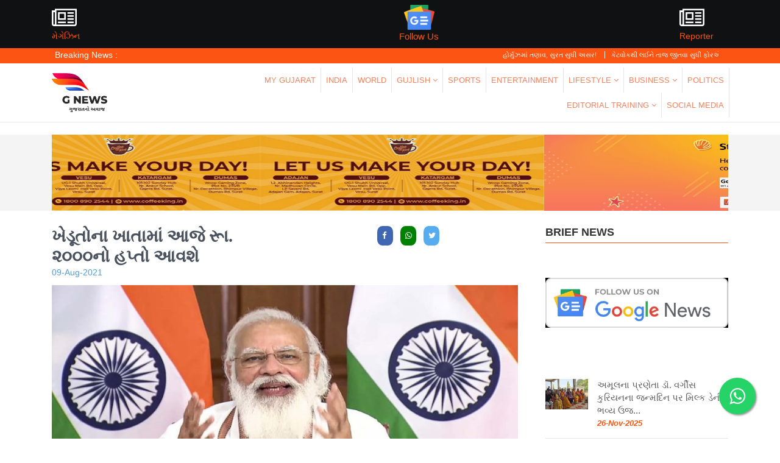

--- FILE ---
content_type: text/html; charset=UTF-8
request_url: https://gujaratenews.com/home/news/2000-emi-of-kisan-sanman-nidhi
body_size: 15952
content:
<!DOCTYPE html>
<html lang="en-US"> <head>
    <meta charset="UTF-8">
    <meta http-equiv="X-UA-Compatible" content="IE=edge">
    <meta name="viewport" content="width=device-width, initial-scale=1.0">
   <meta name="google-site-verification" content="OJfjWxmfXXzxOxWVE3AXz2ch_CW8X_dW5KlE7rY--g0" />
   <meta name="propeller" content="66c22ad2c502edb215a448c6f45ba074">
   <meta name="facebook-domain-verification" content="w93v2vkb7ouheazf3239bytytpckft" />
   <link rel="icon" href="https://gujaratenews.com/assets/favicon.jpeg" type="image/jpeg" sizes="16x16">
      <script async src="https://www.googletagmanager.com/gtag/js?id=G-PXY5Y5L5J4"></script>
<script>
  window.dataLayer = window.dataLayer || [];
  function gtag(){dataLayer.push(arguments);}
  gtag('js', new Date());

  gtag('config', 'G-PXY5Y5L5J4');
</script>
<script data-ad-client="ca-pub-7999581049076485" async src="https://pagead2.googlesyndication.com/pagead/js/adsbygoogle.js"></script>
  <title>ખેડૂતોના ખાતામાં આજે રૂા. ૨૦૦૦નો હપ્તો આવશે</title>
    <link rel="stylesheet" href="https://maxcdn.bootstrapcdn.com/bootstrap/4.5.2/css/bootstrap.min.css">
    <link rel="stylesheet" href="https://gujaratenews.com/assets/owl.carousel.min.css" type="text/css">
    <link rel="stylesheet" href="https://gujaratenews.com/assets/owl.theme.default.css" type="text/css">
    <link rel="stylesheet" href="https://maxcdn.bootstrapcdn.com/font-awesome/4.5.0/css/font-awesome.min.css">
    <link rel="stylesheet" href="https://gujaratenews.com/assets/style.css?v=0.08">
    <script src="https://ajax.googleapis.com/ajax/libs/jquery/3.5.1/jquery.min.js"></script>
    <script src="https://cdnjs.cloudflare.com/ajax/libs/popper.js/1.16.0/umd/popper.min.js"></script>
    <script src="https://maxcdn.bootstrapcdn.com/bootstrap/4.5.2/js/bootstrap.min.js"></script>
    <a href="https://chat.whatsapp.com/LHHa7OgiCgIF1XgvlJFCq3" class="float" target="_blank">
        <i class="fa fa-whatsapp my-float"></i>
    </a>
   
            <meta property="og:title" content="ખેડૂતોના ખાતામાં આજે રૂા. ૨૦૦૦">
    <meta property="og:image" content="https://gujaratenews.com/documents/news/1628481838news_0_photo_.jpg">
        <meta name="description" content="નવી દિલ્હી: પ્રધાનમંત્રી નરેન્દ્ર મોદી પ્રધાનમંત્રી કિસાન">
    <meta name="keywords" content="2000-emi-of-kisan-sanman-nidhi">
    <meta name="author" content="Gujaratenews">
    <!-- Global site tag (gtag.js) - Google Analytics -->

    
    <!--<script src="https://maxcdn.bootstrapcdn.com/bootstrap/4.0.0/js/bootstrap.min.js"></script>-->
    <style>
        .carousel-inner img {
            width: 100%;
        }
        
        .float{
            position:fixed;
            width:60px;
            height:60px;
            bottom:40px;
            right:40px;
            background-color:#25d366;
            color:#FFF;
            border-radius:50px;
            text-align:center;
            font-size:30px;
            box-shadow: 2px 2px 3px #999;
            z-index:100;
            transition: all 0.3s;
        }
        
        .float:hover {
            color: black;
        }
        
        .my-float{
            margin-top:16px;
        }
    </style>
    <script type="text/javascript"> var adgh_p1="5789"; var adgh_p2=""; var adgh_p3="0";var adgHdSc=document.createElement("script"); document.head.appendChild(adgHdSc); adgHdSc.async=true; var adgHscParam="p1="+adgh_p1+"&p2="+adgh_p2+"&p3="+adgh_p3; adgHdSc.id="adg_pixel_header_script";adgHdSc.src="//adgebra.co.in/afph/afph.js?"+adgHscParam; </script>
</head>

<body>
   
    
    
    
    <div class="main-wrapper wrap">
        <div class="header-wrapper wrap" style="margin-bottom: 20px;">
            <header>
                <div class="header-top-wrapper wrap">
                    <div class="container">
                        <div class="row">
                            <div class="col-md-5 col-sm-6" style="width:30%;">
                                <div class="e-paper-logo">
                                    <a href="https://gujaratenews.com/home/emagazine">
                                        <p  style="margin: 0; font-size: 14px;">
                                            <i class="fa fa-newspaper-o" style="color: white; font-size: 36px; margin-right: 5px; margin-top: 5px;"></i>
                                            <span style="color: #FC5513;"></br>મેગેઝિન</span>
                                        </p>
                                    </a>
                                </div>
                            </div>
                            <div class="col-md-3 col-sm-4" style="text-align:center;width:35%;" >
                            <div class="e-paper-logo">
                                    <a href="https://news.google.com/s/CBIw8_Po9XA?sceid=IN:en&sceid=IN:en&r=7&oc=1">
                                        <p  style="margin: 0; font-size:15px;">
                                             
                                            <img src="https://gujaratenews.com/assets/gnews.png" style="width:50px;" />
                                            <span style="color: #FC5513;"></br>Follow Us</span> 
                                        </p>
                                        
                                    </a>
                                </div>
                            </div>
                            <div class="col-md-3 col-sm-6" style="width:30%;    padding-left: 25% !important;">
                                <div class="e-paper-logo">
                                    <a href="https://gujaratenews.com/contributor">
                                        <p  style="margin: 0; font-size: 14px;">
                                            <i class="fa fa-newspaper-o" style="color: white; font-size: 36px; margin-right: 5px; margin-top: 5px;"></i>
                                            <span style="color: #FC5513;">Reporter</span>
                                        </p>
                                    </a>
                                </div>
                            </div>
                            
                            
                        </div>
                    </div>
                </div>
                
                <div class="header-middle-wrapper wrap">
                    <div class="container">
                        <div class="breaking-news-label-head">
                            Breaking News :
                        </div>
                        <div class="breaking-news-marquee">
                            <marquee onmouseover="this.stop()" onmouseout="this.start()">
                                                        <a href="https://gujaratenews.com/home/news/15-01-2026-iran-block-strait-of-hormuz-impact-on-india-and-workd-iran-israel-war-know-here-as">
                                હોર્મુઝમાં તણાવ, સુરત સુધી અસર!                            </a>
                                                         <a href="https://gujaratenews.com/home/news/15-jan-2026-from-the-catwalk-to-winning-the-crown-the-forever-universe-and-india-grand-finale-witnessed-thrilling-contests">
                                કેટવોકથી લઈને તાજ જીતવા સુધી ફોરએવર યુનિવર્સ અને ઇન્ડિયા ગ્રાન્ડ ફિનાલેમાં રોમાંચક મુકાબલો જોવા મળ્યો                            </a>
                                                         <a href="https://gujaratenews.com/home/news/15-jan-2026-the-magic-of-forever-universe-and-india-grand-finale-season-5-unfolds-in-zee-studios">
                                ફોરએવર યુનિવર્સ અને ઇન્ડિયા ગ્રાન્ડ ફિનાલે સીઝન 5નો જાદુ ઝી સ્ટુડિયોમાં છવાઈ ગયો                            </a>
                                                         </marquee>
                        </div>
                    </div>
                </div>

                <div class="header-bottom-wrapper wrap">
                    <div class="container">
                        <div class="row header-block">
                            <div class="col-md-2 logo-header">
                                <div>
                                    <a href="https://gujaratenews.com/home/index">
                                        <img class="logo" src="https://gujaratenews.com/documents/logo/1643270996_updatedocument_photo.png">
                                    </a>
                                </div>
                            </div>
                            <button class="cm-nav-trigger">
                                <span class="cm-nav-trigger-icon">
                                    <i class="fa fa-bars" aria-hidden="true"></i>
                                </span>
                            </button>
                            <div class="col-md-10 menu-header" style="margin: auto;">
                                <div class="main-menu">
                                    <ul class="main-ul">
                                                                                <li><a href="https://gujaratenews.com/home/categorynews/MY GUJARAT">MY GUJARAT</a></li>
                                                                                <li><a href="https://gujaratenews.com/home/categorynews/INDIA">INDIA</a></li>
                                                                                <li><a href="https://gujaratenews.com/home/categorynews/WORLD">WORLD</a></li>
                                                                                
                                        <li class="categories-dropdown">
                                            <a href="#" class="menu-trigger-click">GUJLISH <i class="fa fa-angle-down" aria-hidden="true"></i></a>
                                            <ul class="sub-mega-menu">
                                                                                                <li><a href="https://gujaratenews.com/home/subcategorynews/NORTH GUJARAT ">NORTH GUJARAT </a></li>
                                                                                                <li><a href="https://gujaratenews.com/home/subcategorynews/SOUTH GUJARAT ">SOUTH GUJARAT </a></li>
                                                                                            </ul>
                                        </li>
                                        
                                                                                <li><a href="https://gujaratenews.com/home/categorynews/SPORTS ">SPORTS </a></li>
                                                                                <li><a href="https://gujaratenews.com/home/categorynews/ENTERTAINMENT">ENTERTAINMENT</a></li>
                                                                                
                                        <li class="categories-dropdown">
                                            <a href="#" class="menu-trigger-click">LIFESTYLE <i class="fa fa-angle-down" aria-hidden="true"></i></a>
                                            <ul class="sub-mega-menu">
                                                                                                <li><a href="https://gujaratenews.com/home/subcategorynews/SCIENCE AND TECHNOLOGY ">SCIENCE AND TECHNOLOGY </a></li>
                                                                                                <li><a href="https://gujaratenews.com/home/subcategorynews/KRUSHI">KRUSHI</a></li>
                                                                                                <li><a href="https://gujaratenews.com/home/subcategorynews/RELATIONSHIP ">RELATIONSHIP </a></li>
                                                                                                <li><a href="https://gujaratenews.com/home/subcategorynews/DEVOTIONAL ">DEVOTIONAL </a></li>
                                                                                                <li><a href="https://gujaratenews.com/home/subcategorynews/AUTOMOBILES">AUTOMOBILES</a></li>
                                                                                                <li><a href="https://gujaratenews.com/home/subcategorynews/GEDGETS 360">GEDGETS 360</a></li>
                                                                                                <li><a href="https://gujaratenews.com/home/subcategorynews/FASHION DESIGN ">FASHION DESIGN </a></li>
                                                                                                <li><a href="https://gujaratenews.com/home/subcategorynews/FOOD AND FITNESS ">FOOD AND FITNESS </a></li>
                                                                                                <li><a href="https://gujaratenews.com/home/subcategorynews/Health">Health</a></li>
                                                                                                <li><a href="https://gujaratenews.com/home/subcategorynews/Utility ">Utility </a></li>
                                                                                                <li><a href="https://gujaratenews.com/home/subcategorynews/Social">Social</a></li>
                                                                                                <li><a href="https://gujaratenews.com/home/subcategorynews/Life and art">Life and art</a></li>
                                                                                            </ul>
                                        </li>
                                        
                                                                                
                                        <li class="categories-dropdown">
                                            <a href="#" class="menu-trigger-click">BUSINESS <i class="fa fa-angle-down" aria-hidden="true"></i></a>
                                            <ul class="sub-mega-menu">
                                                                                                <li><a href="https://gujaratenews.com/home/subcategorynews/Pure BUSINESS">Pure BUSINESS</a></li>
                                                                                                <li><a href="https://gujaratenews.com/home/subcategorynews/Job">Job</a></li>
                                                                                                <li><a href="https://gujaratenews.com/home/subcategorynews/Exam">Exam</a></li>
                                                                                                <li><a href="https://gujaratenews.com/home/subcategorynews/Cryptocurrency">Cryptocurrency</a></li>
                                                                                                <li><a href="https://gujaratenews.com/home/subcategorynews/Green energy">Green energy</a></li>
                                                                                                <li><a href="https://gujaratenews.com/home/subcategorynews/Financial">Financial</a></li>
                                                                                                <li><a href="https://gujaratenews.com/home/subcategorynews/Startup">Startup</a></li>
                                                                                                <li><a href="https://gujaratenews.com/home/subcategorynews/Share market">Share market</a></li>
                                                                                                <li><a href="https://gujaratenews.com/home/subcategorynews/Government reform">Government reform</a></li>
                                                                                            </ul>
                                        </li>
                                        
                                                                                <li><a href="https://gujaratenews.com/home/categorynews/POLITICS">POLITICS</a></li>
                                                                                
                                        <li class="categories-dropdown">
                                            <a href="#" class="menu-trigger-click">EDITORIAL TRAINING <i class="fa fa-angle-down" aria-hidden="true"></i></a>
                                            <ul class="sub-mega-menu">
                                                                                                <li><a href="https://gujaratenews.com/home/subcategorynews/Collum writing">Collum writing</a></li>
                                                                                                <li><a href="https://gujaratenews.com/home/subcategorynews/Web editing">Web editing</a></li>
                                                                                                <li><a href="https://gujaratenews.com/home/subcategorynews/Letter to editor">Letter to editor</a></li>
                                                                                            </ul>
                                        </li>
                                        
                                                                                <li><a href="https://gujaratenews.com/home/categorynews/SOCIAL MEDIA">SOCIAL MEDIA</a></li>
                                                                            </ul>
                                </div>
                            </div>
                        </div>
                    </div>
                </div>
            </header>
        </div>
        <section class="wrap" style="background: #F4F4F4; margin-bottom:10px;">
            <div id="demo" class="carousel slide container" data-ride="carousel">
                                <div class="carousel-inner">
                                        <div class="carousel-item active">
                        <a href="https://coffeeking.in/" target="_blank"><img class="desktop-banner-ad" src="https://gujaratenews.com/documents/localad/1652289528_updatedocument_photo.jpg"></a>
                    </div>
                                        <div class="carousel-item ">
                        <a href="Https://www.amazon.in" target="_blank"><img class="desktop-banner-ad" src="https://gujaratenews.com/documents/localad/1652247554_updatedocument_photo.jpg"></a>
                    </div>
                                    </div>
                            </div>
        </section>


<div class="main-content wrap">
    <div class="main-home-content wrap">
        <div class="main-content wrap">
            <div class="main-category-content wrap">
                <div class="container">
                    <div class="main-left-wrapper">
                        <div class="category-details-section wrap">
                            <div class="cd-head-title wrap">
                                <div class="half-col">
                                    <h1 class="cd-title">ખેડૂતોના ખાતામાં આજે રૂા. ૨૦૦૦નો હપ્તો આવશે</h1>
                                    <p>09-Aug-2021</p>
                                </div>
                                <div class="half-col">
                                    
                                    <div class="cd-social-icon">
                                        
                                        <div class="sharethis-inline-share-buttons st-center st-has-labels  st-inline-share-buttons st-animated" id="st-1">
                                           
                                            <div onclick="window.open('https://www.facebook.com/sharer/sharer.php?u='+encodeURIComponent('https://gujaratenews.com/home/news/2000-emi-of-kisan-sanman-nidhi'),'facebook-share-dialog','width=626,height=436'); return false;" class="st-btn st-first" data-network="facebook" style="display: inline-block;width: 26px;border-radius: 31%;min-width: 24px; margin-bottom: 10px;">
                                                <i class="fa fa-facebook"></i>
                                                <span class="st-label"></span>
                                            </div>
                                            <div data-text="ખેડૂતોના ખાતામાં આજે રૂા. ૨૦૦૦નો હપ્તો આવશે" data-link="https://gujaratenews.com/home/news/2000-emi-of-kisan-sanman-nidhi" class="st-btn whatsapp-share-btn-from-mobile wp-desktop-button"  style="display: inline-block;width: 26px;border-radius: 31%;min-width: 24px;background-color: green;margin-bottom: 10px;">
                                                <i class="fa fa-whatsapp" aria-hidden="true"></i>
                                                <span class="st-label"></span>
                                            </div>
                                            <a target="_blank" href="https://web.whatsapp.com:/send?text=%E0%AA%96%E0%AB%87%E0%AA%A1%E0%AB%82%E0%AA%A4%E0%AB%8B%E0%AA%A8%E0%AA%BE+%E0%AA%96%E0%AA%BE%E0%AA%A4%E0%AA%BE%E0%AA%AE%E0%AA%BE%E0%AA%82+%E0%AA%86%E0%AA%9C%E0%AB%87+%E0%AA%B0%E0%AB%82%E0%AA%BE.+%E0%AB%A8%E0%AB%A6%E0%AB%A6%E0%AB%A6%E0%AA%A8%E0%AB%8B+%E0%AA%B9%E0%AA%AA%E0%AB%8D%E0%AA%A4%E0%AB%8B+%E0%AA%86%E0%AA%B5%E0%AA%B6%E0%AB%87https://gujaratenews.com/home/news/2000-emi-of-kisan-sanman-nidhi" data-text="ખેડૂતોના ખાતામાં આજે રૂા. ૨૦૦૦નો હપ્તો આવશે" data-link="https://gujaratenews.com/home/news/2000-emi-of-kisan-sanman-nidhi" class="st-btn whatsapp-share-btn-from-desktop wp-mobile-button"  style="display: inline-block;width: 26px;border-radius: 31%;min-width: 24px;background-color: green;margin-bottom: 10px;">
                                                <i class="fa fa-whatsapp" aria-hidden="true"></i>
                                                <span class="st-label"></span>
                                            </a>
                                            <div onclick="javascript:window.open('https://twitter.com/share?text=[ખેડૂતોના ખાતામાં આજે રૂા. ૨૦૦૦નો હપ્તો આવશે]&amp;url=[https://gujaratenews.com/home/news/2000-emi-of-kisan-sanman-nidhi]','Twitter-dialog','width=626,height=436'); return false;" class="st-btn " data-network="twitter" style="display: inline-block;width: 26px;border-radius: 31%; min-width: 24px;margin-bottom: 10px;">
                                                <i class="fa fa-twitter" aria-hidden="true"></i>
                                                <span class="st-label"></span>
                                            </div>
                                            <!--<div    title="Share by Instagram" class="st-btn st-last  " data-network="instagram" style="display: inline-block;width: 26px;border-radius: 31%;min-width: 24px;background-color: #DF2A72; margin-bottom: 10px;">-->
                                            <!--    <i class="fa fa-instagram"></i>-->
                                            <!--    <span class="st-label"></span>-->
                                            <!--</div>-->
                                        </div>
                                    </div>
                                </div>
                            </div>
                            <div class="cd-slider-section wrap">
                                <div style="margin-bottom: 20px; margin-top: 10px">
       
                                    <div id="demo" class="carousel slide container" style="padding-left:0px !important;" data-ride="carousel">
                                                                        <div class="carousel-inner">
                                                                        <div class="carousel-item active">
                                    <a href="#" target="_blank"><img width="100%" class="news-slider-images" loading="lazy" alt="ખેડૂતોના ખાતામાં આજે રૂા. ૨૦૦૦નો હપ્તો આવશે" src="https://gujaratenews.com/documents/news/1628481838news_0_photo_.jpg"></a>
                                    </div>
                                                                        </div>
                                                                        </div>
                                </div>
                                <div class="cd-slider-content" style="font-weight: 900;">
                                    <strong style="font-weight: 900;"><p>નવી દિલ્હી: પ્રધાનમંત્રી નરેન્દ્ર મોદી પ્રધાનમંત્રી કિસાન સન્માન નિધિ યોજના હેઠળ નાણાકીય લાભનો આગામી હો ૯ ઓગસ્ટ બપોરે ૧૨.૩૦ કલાક વીડિયો કોન્ફરન્સ દ્વારા જારી કરશે. પ્રધાનમંત્રી કાર્યાલયે એક અખબારી યાદીમાં તેની સૂચના યાદીમાં કહેવામાં આવ્યું છે કે, તેનાથી ૯.૭૫ કરોડથી વધુ કિસાન પરિવારોના ખાતામાં ૧૯૫૦૦ કરોડ રૂપિયાથી વધુની રકમ સીધી એકાઉન્ટમાં ટ્રાન્સફર કરવામાં આવશે. આ દરમિયાન પીએમ મોદી કિસાનો સાથે વાતચીત પણ કરશે અને રાષ્ટ્રને સંબોધિત કરશે.પીએમ કિસાન યોજના હેઠળ કિસાન પરિવારોને ૬૦૦૦ રૂપિયા પ્રતિ વર્ષ આપવામાં આવે છે.</p>
</strong>
                                </div>
                                <div>Author : Gujaratenews</div>

                            </div>
                           
                                                        <script type="text/javascript">
	atOptions = {
		'key' : '214a5b252b0d0c6e6afd0d4b2f0ea7f4',
		'format' : 'iframe',
		'height' : 50,
		'width' : 320,
		'params' : {}
	};
	document.write('<scr' + 'ipt type="text/javascript" src="http' + (location.protocol === 'https:' ? 's' : '') + '://www.highperformancedisplaycontent.com/214a5b252b0d0c6e6afd0d4b2f0ea7f4/invoke.js"></scr' + 'ipt>');
</script> 
                            <div class="latest-articles-section wrap" id="related_articles" style="margin-top: 10px">
                                <div class="mp-title">
                                    <h3>Related <span>Articles</span></h3>
                                </div>
                                <div class="latest-articles-block">
                                    <div class="latest-articles-slider ">
                                        <div class="row">
                                                                                  <div class="col-md-4 col-sm-6">
                                    <div class="articles-item-post">
                                        <div class="articles-thumb">
                                            <a href="https://gujaratenews.com/home/news/15-01-2026-iran-block-strait-of-hormuz-impact-on-india-and-workd-iran-israel-war-know-here-as">
                                                <img loading="lazy" alt="15-01-2026-iran-block-strait-of-hormuz-impact-on-india-and-workd-iran-israel-war-know-here-as" height="200" src="https://gujaratenews.com/documents/news/1768474751news_0_photo_.jpg">
                                            </a>
                                        </div>
                                        <div class="articles-content">
                                            <h3 class="articles-title"><a href="https://gujaratenews.com/home/news/15-01-2026-iran-block-strait-of-hormuz-impact-on-india-and-workd-iran-israel-war-know-here-as">
                                                હોર્મુઝમાં તણાવ, સુરત સુધી અસર!...                                            </a></h3>
                                            <!--<p class="articles-desc">ઓસ્કાર્સ 2021: 63 વર્ષીય અભિનેત્રી ફ્રાં...</p>-->
                                            <div class="date-comments-block">
                                                <p>
                                                    <i class="fa fa-clock-o" style="margin-right: 3px;" aria-hidden="true"></i>
                                                    <span>15-Jan-2026</span>
                                                </p>
                                            </div>
                                        </div>
                                    </div>
                                </div>
                                            
                                                                 <div class="col-md-4 col-sm-6">
                                    <div class="articles-item-post">
                                        <div class="articles-thumb">
                                            <a href="https://gujaratenews.com/home/news/15-jan-2026-from-the-catwalk-to-winning-the-crown-the-forever-universe-and-india-grand-finale-witnessed-thrilling-contests">
                                                <img loading="lazy" alt="15-jan-2026-from-the-catwalk-to-winning-the-crown-the-forever-universe-and-india-grand-finale-witnessed-thrilling-contests" height="200" src="https://gujaratenews.com/documents/news/1768459511news_0_photo_.jpeg">
                                            </a>
                                        </div>
                                        <div class="articles-content">
                                            <h3 class="articles-title"><a href="https://gujaratenews.com/home/news/15-jan-2026-from-the-catwalk-to-winning-the-crown-the-forever-universe-and-india-grand-finale-witnessed-thrilling-contests">
                                                કેટવોકથી લઈને તાજ જીતવા સુધી ફોરએવર યુનિવર્સ અને ઇન્ડિયા ગ્રાન્...                                            </a></h3>
                                            <!--<p class="articles-desc">ઓસ્કાર્સ 2021: 63 વર્ષીય અભિનેત્રી ફ્રાં...</p>-->
                                            <div class="date-comments-block">
                                                <p>
                                                    <i class="fa fa-clock-o" style="margin-right: 3px;" aria-hidden="true"></i>
                                                    <span>15-Jan-2026</span>
                                                </p>
                                            </div>
                                        </div>
                                    </div>
                                </div>
                                            
                                                                 <div class="col-md-4 col-sm-6">
                                    <div class="articles-item-post">
                                        <div class="articles-thumb">
                                            <a href="https://gujaratenews.com/home/news/15-jan-2026-the-magic-of-forever-universe-and-india-grand-finale-season-5-unfolds-in-zee-studios">
                                                <img loading="lazy" alt="15-jan-2026-the-magic-of-forever-universe-and-india-grand-finale-season-5-unfolds-in-zee-studios" height="200" src="https://gujaratenews.com/documents/news/1768459256news_0_photo_.jpeg">
                                            </a>
                                        </div>
                                        <div class="articles-content">
                                            <h3 class="articles-title"><a href="https://gujaratenews.com/home/news/15-jan-2026-the-magic-of-forever-universe-and-india-grand-finale-season-5-unfolds-in-zee-studios">
                                                ફોરએવર યુનિવર્સ અને ઇન્ડિયા ગ્રાન્ડ ફિનાલે સીઝન 5નો જાદુ ઝી સ્ટુ...                                            </a></h3>
                                            <!--<p class="articles-desc">ઓસ્કાર્સ 2021: 63 વર્ષીય અભિનેત્રી ફ્રાં...</p>-->
                                            <div class="date-comments-block">
                                                <p>
                                                    <i class="fa fa-clock-o" style="margin-right: 3px;" aria-hidden="true"></i>
                                                    <span>15-Jan-2026</span>
                                                </p>
                                            </div>
                                        </div>
                                    </div>
                                </div>
                                            
                                                                 <div class="col-md-4 col-sm-6">
                                    <div class="articles-item-post">
                                        <div class="articles-thumb">
                                            <a href="https://gujaratenews.com/home/news/22122025-metronome-beats-on-earth-photo">
                                                <img loading="lazy" alt="22122025-metronome-beats-on-earth-photo" height="200" src="https://gujaratenews.com/documents/news/1766400746news_0_photo_.jpg">
                                            </a>
                                        </div>
                                        <div class="articles-content">
                                            <h3 class="articles-title"><a href="https://gujaratenews.com/home/news/22122025-metronome-beats-on-earth-photo">
                                                છેલ્લા ૬૫ વર્ષથી ધરતી ધબકે છે, પૃથ્વીના ૨૬ સેકન્ડના રહસ્યમય કંપન...                                            </a></h3>
                                            <!--<p class="articles-desc">ઓસ્કાર્સ 2021: 63 વર્ષીય અભિનેત્રી ફ્રાં...</p>-->
                                            <div class="date-comments-block">
                                                <p>
                                                    <i class="fa fa-clock-o" style="margin-right: 3px;" aria-hidden="true"></i>
                                                    <span>22-Dec-2025</span>
                                                </p>
                                            </div>
                                        </div>
                                    </div>
                                </div>
                                            
                                                                 <div class="col-md-4 col-sm-6">
                                    <div class="articles-item-post">
                                        <div class="articles-thumb">
                                            <a href="https://gujaratenews.com/home/news/15122025-best-tourist-places-for-indians">
                                                <img loading="lazy" alt="15122025-best-tourist-places-for-indians" height="200" src="https://gujaratenews.com/documents/news/1765789943news_0_photo_.jpg">
                                            </a>
                                        </div>
                                        <div class="articles-content">
                                            <h3 class="articles-title"><a href="https://gujaratenews.com/home/news/15122025-best-tourist-places-for-indians">
                                                હનિમુનથી હિલ સુધીના લક્ઝુરિયસ ડેસ્ટિનેશનઃ 30 હજાર રુપિયાથી શરુ થ...                                            </a></h3>
                                            <!--<p class="articles-desc">ઓસ્કાર્સ 2021: 63 વર્ષીય અભિનેત્રી ફ્રાં...</p>-->
                                            <div class="date-comments-block">
                                                <p>
                                                    <i class="fa fa-clock-o" style="margin-right: 3px;" aria-hidden="true"></i>
                                                    <span>15-Dec-2025</span>
                                                </p>
                                            </div>
                                        </div>
                                    </div>
                                </div>
                                            
                                                                 <div class="col-md-4 col-sm-6">
                                    <div class="articles-item-post">
                                        <div class="articles-thumb">
                                            <a href="https://gujaratenews.com/home/news/15122025-top-10-mountains-in-india">
                                                <img loading="lazy" alt="15122025-top-10-mountains-in-india" height="200" src="https://gujaratenews.com/documents/news/1765788962news_0_photo_.jpg">
                                            </a>
                                        </div>
                                        <div class="articles-content">
                                            <h3 class="articles-title"><a href="https://gujaratenews.com/home/news/15122025-top-10-mountains-in-india">
                                                ભારતની અદભુત 10 પર્વતમાળાઓ બની પ્રવાસનના આકર્ષણનું કેન્દ્ર...                                            </a></h3>
                                            <!--<p class="articles-desc">ઓસ્કાર્સ 2021: 63 વર્ષીય અભિનેત્રી ફ્રાં...</p>-->
                                            <div class="date-comments-block">
                                                <p>
                                                    <i class="fa fa-clock-o" style="margin-right: 3px;" aria-hidden="true"></i>
                                                    <span>15-Dec-2025</span>
                                                </p>
                                            </div>
                                        </div>
                                    </div>
                                </div>
                                            
                                                                 <div class="col-md-4 col-sm-6">
                                    <div class="articles-item-post">
                                        <div class="articles-thumb">
                                            <a href="https://gujaratenews.com/home/news/15122225-top-10-best-dog-breeds-in-the-world">
                                                <img loading="lazy" alt="15122225-top-10-best-dog-breeds-in-the-world" height="200" src="https://gujaratenews.com/documents/news/1765787852news_0_photo_.jpg">
                                            </a>
                                        </div>
                                        <div class="articles-content">
                                            <h3 class="articles-title"><a href="https://gujaratenews.com/home/news/15122225-top-10-best-dog-breeds-in-the-world">
                                                બુદ્ધિ, વફાદારી, મિત્ર સ્વભાવ સાથે વિશ્વના સૌથી લોકપ્રિય 10 ડોગ...                                            </a></h3>
                                            <!--<p class="articles-desc">ઓસ્કાર્સ 2021: 63 વર્ષીય અભિનેત્રી ફ્રાં...</p>-->
                                            <div class="date-comments-block">
                                                <p>
                                                    <i class="fa fa-clock-o" style="margin-right: 3px;" aria-hidden="true"></i>
                                                    <span>15-Dec-2025</span>
                                                </p>
                                            </div>
                                        </div>
                                    </div>
                                </div>
                                            
                                                                 <div class="col-md-4 col-sm-6">
                                    <div class="articles-item-post">
                                        <div class="articles-thumb">
                                            <a href="https://gujaratenews.com/home/news/15122025-uttarakhand-tourism-offers-diverse-experiences-from-spiritual-journeys">
                                                <img loading="lazy" alt="15122025-uttarakhand-tourism-offers-diverse-experiences-from-spiritual-journeys" height="200" src="https://gujaratenews.com/documents/news/1765786838news_0_photo_.jpg">
                                            </a>
                                        </div>
                                        <div class="articles-content">
                                            <h3 class="articles-title"><a href="https://gujaratenews.com/home/news/15122025-uttarakhand-tourism-offers-diverse-experiences-from-spiritual-journeys">
                                                ઉત્તરાખંડમાં આ 10 સ્થળો આનંદની અનુભૂતિ કરાવશે. ટોપ ટ્રાવેલિંગ સ્થ...                                            </a></h3>
                                            <!--<p class="articles-desc">ઓસ્કાર્સ 2021: 63 વર્ષીય અભિનેત્રી ફ્રાં...</p>-->
                                            <div class="date-comments-block">
                                                <p>
                                                    <i class="fa fa-clock-o" style="margin-right: 3px;" aria-hidden="true"></i>
                                                    <span>15-Dec-2025</span>
                                                </p>
                                            </div>
                                        </div>
                                    </div>
                                </div>
                                            
                                                     
                                        </div>
                                    </div>
                                </div>
                            </div>
                        </div>
                    </div>
                    <div class="main-right-wrapper">
                        <div class="side-bar-section wrap">
                            <div class="trending-news-block wrap">
                                <div class="trending-title">
                                    <h3>Brief News</h3>
                                                        <script type="text/javascript">
	atOptions = {
		'key' : '214a5b252b0d0c6e6afd0d4b2f0ea7f4',
		'format' : 'iframe',
		'height' : 50,
		'width' : 320,
		'params' : {}
	};
	document.write('<scr' + 'ipt type="text/javascript" src="http' + (location.protocol === 'https:' ? 's' : '') + '://www.highperformancedisplaycontent.com/214a5b252b0d0c6e6afd0d4b2f0ea7f4/invoke.js"></scr' + 'ipt>');
</script> 
</br>
</br>
                                </div>
                                <div class="rate-us-section">
                                <div class="site-rate">
                                
                                
                                <div class="google-news">
                                <a href="https://news.google.com/s/CBIw8_Po9XA?sceid=IN:en&sceid=IN:en&r=7&oc=1" target="_blank">
                                <img  src="https://gujaratenews.com/assets/gnewsfollow.jpg" alt="img" style="width:100%;">
                                </a>
                                </div>
                                
                                
                                
                                </div>

		                        </div>
                                </br>
                                </br>
                                <div class="fb-page" data-href="https://www.facebook.com/GUJARATnoAAVAJ" data-tabs="timeline" data-width="" data-height="450" data-small-header="true" data-adapt-container-width="true" data-hide-cover="true" data-show-facepile="true"><blockquote cite="https://www.facebook.com/GUJARATnoAAVAJ" class="fb-xfbml-parse-ignore"><a href="https://www.facebook.com/GUJARATnoAAVAJ">GUJARAT NO AVAJ</a></blockquote></div>
                                </br></br>
                                <div class="trending-post">
           
                                                                        <div class="trending-post-item">
                                        <figure class="trending-thumb">
                                            <a href="https://gujaratenews.com/home/news/26112025-milk-day-celebrated-on-the-birthday-of-dr-verghese-kurien-the-founder-of-amul">
                                                <img loading="lazy"  height="50" alt="26112025-milk-day-celebrated-on-the-birthday-of-dr-verghese-kurien-the-founder-of-amul" src="https://gujaratenews.com/documents/news/1764166391news_0_photo_.jpg">
                                            </a>
                                        </figure>
                                        <div class="trending-post-description">
                                            <div class="trending-name">
                                                <a href="https://gujaratenews.com/home/news/26112025-milk-day-celebrated-on-the-birthday-of-dr-verghese-kurien-the-founder-of-amul">અમૂલના પ્રણેતા ડૉ. વર્ગીસ કુરિયનના જન્મદિન પર મિલ્ક ડેની ભવ્ય ઉજ...</a>
                                                <p>26-Nov-2025</p>
                                            </div>
                                        </div>
                                    </div>
                                                                        <div class="trending-post-item">
                                        <figure class="trending-thumb">
                                            <a href="https://gujaratenews.com/home/news/13112025-indian-medical-association-ima-national-best-medical-teacher-award">
                                                <img loading="lazy"  height="50" alt="13112025-indian-medical-association-ima-national-best-medical-teacher-award" src="https://gujaratenews.com/documents/news/1763033374news_0_photo_.jpeg">
                                            </a>
                                        </figure>
                                        <div class="trending-post-description">
                                            <div class="trending-name">
                                                <a href="https://gujaratenews.com/home/news/13112025-indian-medical-association-ima-national-best-medical-teacher-award">ભાવનગરના ડૉ. મહુલ એમ. ગોસાઈ ને “National Best Medical Teacher Award” ...</a>
                                                <p>13-Nov-2025</p>
                                            </div>
                                        </div>
                                    </div>
                                                                        <div class="trending-post-item">
                                        <figure class="trending-thumb">
                                            <a href="https://gujaratenews.com/home/news/06112025-sebas-new-office-inaugurated">
                                                <img loading="lazy"  height="50" alt="06112025-sebas-new-office-inaugurated" src="https://gujaratenews.com/documents/news/1762400666news_0_photo_.jpg">
                                            </a>
                                        </figure>
                                        <div class="trending-post-description">
                                            <div class="trending-name">
                                                <a href="https://gujaratenews.com/home/news/06112025-sebas-new-office-inaugurated">મોટા વરાછા પાસે દુખિયાનો દરબાર રોડ હવે ‘સરદાર પટેલ રોડ’થી ઓળખાશે...</a>
                                                <p>06-Nov-2025</p>
                                            </div>
                                        </div>
                                    </div>
                                                                        <div class="trending-post-item">
                                        <figure class="trending-thumb">
                                            <a href="https://gujaratenews.com/home/news/31102025-aravalli-election-punch">
                                                <img loading="lazy"  height="50" alt="31102025-aravalli-election-punch" src="https://gujaratenews.com/documents/news/1761929089news_0_photo_.jpg">
                                            </a>
                                        </figure>
                                        <div class="trending-post-description">
                                            <div class="trending-name">
                                                <a href="https://gujaratenews.com/home/news/31102025-aravalli-election-punch">અરવલ્લી જિલ્લા ચૂંટણી તંત્ર દ્વારા મોડાસા ખાતે SIR તાલીમનું સફળ આય...</a>
                                                <p>31-Oct-2025</p>
                                            </div>
                                        </div>
                                    </div>
                                                                        <div class="trending-post-item">
                                        <figure class="trending-thumb">
                                            <a href="https://gujaratenews.com/home/news/25062025-bajarangdal-surat-rain-disaster">
                                                <img loading="lazy"  height="50" alt="25062025-bajarangdal-surat-rain-disaster" src="https://gujaratenews.com/documents/news/1750847656news_0_photo_.jpg">
                                            </a>
                                        </figure>
                                        <div class="trending-post-description">
                                            <div class="trending-name">
                                                <a href="https://gujaratenews.com/home/news/25062025-bajarangdal-surat-rain-disaster">પૂરગ્રસ્ત વિસ્તારમાં બજરંગદળના કાર્યકરો મેદાનમાં ઉતર્યા, ઘરે ઘ...</a>
                                                <p>25-Jun-2025</p>
                                            </div>
                                        </div>
                                    </div>
                                                                        <div class="trending-post-item">
                                        <figure class="trending-thumb">
                                            <a href="https://gujaratenews.com/home/news/25052025-underground-water-tank-bhavnagar-gariyadhar-sarambhada">
                                                <img loading="lazy"  height="50" alt="25052025-underground-water-tank-bhavnagar-gariyadhar-sarambhada" src="https://gujaratenews.com/documents/news/1748148741news_0_photo_.jpg">
                                            </a>
                                        </figure>
                                        <div class="trending-post-description">
                                            <div class="trending-name">
                                                <a href="https://gujaratenews.com/home/news/25052025-underground-water-tank-bhavnagar-gariyadhar-sarambhada">ગારીયાધારના સરંભડામાં સડકથી શિક્ષણ સુધી ફેરફાર ...</a>
                                                <p>25-May-2025</p>
                                            </div>
                                        </div>
                                    </div>
                                                                        <div class="trending-post-item">
                                        <figure class="trending-thumb">
                                            <a href="https://gujaratenews.com/home/news/18012025-arvalli-vanvas-yatra">
                                                <img loading="lazy"  height="50" alt="18012025-arvalli-vanvas-yatra" src="https://gujaratenews.com/documents/news/1737178527news_0_photo_.jpg">
                                            </a>
                                        </figure>
                                        <div class="trending-post-description">
                                            <div class="trending-name">
                                                <a href="https://gujaratenews.com/home/news/18012025-arvalli-vanvas-yatra">અરવલ્લીના ભિલોડા ખાતેગુજરાત પ્રદેશ દ્વારા વનયાત્રા તથા વ્યસનમુ...</a>
                                                <p>18-Jan-2025</p>
                                            </div>
                                        </div>
                                    </div>
                                                                        <div class="trending-post-item">
                                        <figure class="trending-thumb">
                                            <a href="https://gujaratenews.com/home/news/27072024-psi-news">
                                                <img loading="lazy"  height="50" alt="27072024-psi-news" src="https://gujaratenews.com/documents/news/1722071387news_0_photo_.jpg">
                                            </a>
                                        </figure>
                                        <div class="trending-post-description">
                                            <div class="trending-name">
                                                <a href="https://gujaratenews.com/home/news/27072024-psi-news">ઓલપાડની ઉમરા, માંગરોળની અરેઠ અને બારડોલી ગ્રામ્યની કડોદ આઉટ પોસ્...</a>
                                                <p>27-Jul-2024</p>
                                            </div>
                                        </div>
                                    </div>
                                                                        <div class="trending-post-item">
                                        <figure class="trending-thumb">
                                            <a href="https://gujaratenews.com/home/news/date-27112023-news">
                                                <img loading="lazy"  height="50" alt="date-27112023-news" src="https://gujaratenews.com/documents/news/1701062555news_0_photo_.jpg">
                                            </a>
                                        </figure>
                                        <div class="trending-post-description">
                                            <div class="trending-name">
                                                <a href="https://gujaratenews.com/home/news/date-27112023-news">સાબરડેરીના શામળાજી શિતકેન્દ્રમાં દીર્ઘકાલીન સેવાઓ બાદ નિવૃત્ત...</a>
                                                <p>27-Nov-2023</p>
                                            </div>
                                        </div>
                                    </div>
                                                                        <div class="trending-post-item">
                                        <figure class="trending-thumb">
                                            <a href="https://gujaratenews.com/home/news/20092023-yuva-trust-news">
                                                <img loading="lazy"  height="50" alt="20092023-yuva-trust-news" src="https://gujaratenews.com/documents/news/1695209547news_0_photo_.jpg">
                                            </a>
                                        </figure>
                                        <div class="trending-post-description">
                                            <div class="trending-name">
                                                <a href="https://gujaratenews.com/home/news/20092023-yuva-trust-news">સુરતમાં યુવા સંસ્કૃતિ ચેરિટેબલ ટ્રસ્ટ દ્વારા યોજાઈ 32મી નિઃશુલ્ક...</a>
                                                <p>20-Sep-2023</p>
                                            </div>
                                        </div>
                                    </div>
                                                                        <div class="trending-viewall">
                                        <a href="https://gujaratenews.com/home/viewalltrending">View All</a>
                                    </div>
                                </div>
                            </div>
                        </div>
                        <div class="side-bar-section wrap">
                            
                            <div id="demo" class="carousel slide container" data-ride="carousel">
                                                        </div>
                           <iframe
	src="https://viewm.moonicorn.network/#%7B%22options%22%3A%7B%22publisherAddr%22%3A%220x140053337cBa1abF8e7051C3F3f5c3b39C0E282F%22%2C%22whitelistedTokens%22%3A%5B%220x6B175474E89094C44Da98b954EedeAC495271d0F%22%5D%2C%22whitelistedType%22%3A%22legacy_300x250%22%2C%22randomize%22%3Atrue%2C%22targeting%22%3A%5B%5D%2C%22width%22%3A%22300%22%2C%22height%22%3A%22250%22%2C%22minPerImpression%22%3A%220%22%2C%22fallbackUnit%22%3Anull%2C%22marketSlot%22%3A%22QmQTHbKWvDjYP9Ptn7yb22kWEcZMV2AtEzu6yGcz1X6LLE%22%7D%7D"
	width="300"
	height="250"
	scrolling="no"
	frameborder="0"
	style="border: 0;"
	onload="window.addEventListener('message', function(ev) { 
		if (ev.data.hasOwnProperty('adexHeight') && ('https://viewm.moonicorn.network' === ev.origin)) {
			for (let f of document.getElementsByTagName('iframe')) {	
				if (f.contentWindow === ev.source) {
					f.height = ev.data.adexHeight;
				}
			}	
		}
	}, false)"
></iframe>
                           
                        </div>
                    </div>
</br>
</br>
</br>                    
<div class="main-right-wrapper">
                        <div class="side-bar-section wrap">
                            <div class="trending-news-block wrap">
                                <div class="trending-title">
                                    <h3>Contributer News</h3>

</br>
</br>
                                </div>
                               
                                <div class="trending-post">
           
                                                                        <div class="trending-post-item">
                                        <figure class="trending-thumb">
                                            <a href="https://gujaratenews.com/home/news/22012024-marriage-news">
                                                <img loading="lazy" height="50" alt="22012024-marriage-news" src="https://gujaratenews.com/documents/news/1706073372news_0_photo_.jpg">
                                            </a>
                                        </figure>
                                        <div class="trending-post-description">
                                            <div class="trending-name">
                                                <a href="https://gujaratenews.com/home/news/22012024-marriage-news">સુરતમા મોતીસરીયા અને મોણપરા પરિવારના અનોખા લગ્ન પ્રસંગ  ...</a>
                                                <p>22-Jan-2024</p>
                                            </div>
                                        </div>
                                    </div>
                                                                        <div class="trending-post-item">
                                        <figure class="trending-thumb">
                                            <a href="https://gujaratenews.com/home/news/distribution-of-ayurvedic-decoctions-in-dhoraji">
                                                <img loading="lazy" height="50" alt="distribution-of-ayurvedic-decoctions-in-dhoraji" src="https://gujaratenews.com/documents/news/1688538451news_0_photo_.png">
                                            </a>
                                        </figure>
                                        <div class="trending-post-description">
                                            <div class="trending-name">
                                                <a href="https://gujaratenews.com/home/news/distribution-of-ayurvedic-decoctions-in-dhoraji">ધોરાજીમાં શ્રી કૃષ્ણ ગૌશાળા, કે.ઓ શાહ કોલેજ તેમજ બાબા એન્ટરપ્રાઈ...</a>
                                                <p>17-Dec-2022</p>
                                            </div>
                                        </div>
                                    </div>
                                                                        <div class="trending-post-item">
                                        <figure class="trending-thumb">
                                            <a href="https://gujaratenews.com/home/news/contributor-news">
                                                <img loading="lazy" height="50" alt="contributor-news" src="https://gujaratenews.com/documents/news/1667635530news_0_photo_.jpg">
                                            </a>
                                        </figure>
                                        <div class="trending-post-description">
                                            <div class="trending-name">
                                                <a href="https://gujaratenews.com/home/news/contributor-news">દુધાળા ગામના ડાયમંડના વેપારી નકુભાઇ જોધાણીએ જોધાણી બ્રધર્સ કંપ...</a>
                                                <p>04-Nov-2022</p>
                                            </div>
                                        </div>
                                    </div>
                                                                        <div class="trending-post-item">
                                        <figure class="trending-thumb">
                                            <a href="https://gujaratenews.com/home/news/contibuter-news-israeli-polish-diamond">
                                                <img loading="lazy" height="50" alt="contibuter-news-israeli-polish-diamond" src="https://gujaratenews.com/documents/news/1665114640news_0_photo_.jpg">
                                            </a>
                                        </figure>
                                        <div class="trending-post-description">
                                            <div class="trending-name">
                                                <a href="https://gujaratenews.com/home/news/contibuter-news-israeli-polish-diamond">ઇઝરાયેલની પોલિશ્ડ નિકાસ વર્ષમાં બમણી વધીને 420 મિલિયન ડોલરને પાર ક...</a>
                                                <p>06-Oct-2022</p>
                                            </div>
                                        </div>
                                    </div>
                                                                        <div class="trending-post-item">
                                        <figure class="trending-thumb">
                                            <a href="https://gujaratenews.com/home/news/businessman-govind-dholkiya">
                                                <img loading="lazy" height="50" alt="businessman-govind-dholkiya" src="https://gujaratenews.com/documents/news/1665114826news_0_photo_.jpg">
                                            </a>
                                        </figure>
                                        <div class="trending-post-description">
                                            <div class="trending-name">
                                                <a href="https://gujaratenews.com/home/news/businessman-govind-dholkiya">ગુજરાતમાં બીજું સોલાર વિલેજ: શ્રીરામકૃષ્ણ એક્સપોર્ટના માલિક ગો...</a>
                                                <p>06-Oct-2022</p>
                                            </div>
                                        </div>
                                    </div>
                                                                        <div class="trending-post-item">
                                        <figure class="trending-thumb">
                                            <a href="https://gujaratenews.com/home/news/0610-2022-news-dy-cm-fadanvis">
                                                <img loading="lazy" height="50" alt="0610-2022-news-dy-cm-fadanvis" src="https://gujaratenews.com/documents/news/1665032073news_0_photo_.jpg">
                                            </a>
                                        </figure>
                                        <div class="trending-post-description">
                                            <div class="trending-name">
                                                <a href="https://gujaratenews.com/home/news/0610-2022-news-dy-cm-fadanvis">મુંબઈની સાહરા સ્ટાર હોટેલમાં નવરાત્રી તહેવારમાં મહારાષ્ટ્રના D...</a>
                                                <p>06-Oct-2022</p>
                                            </div>
                                        </div>
                                    </div>
                                                                        <div class="trending-post-item">
                                        <figure class="trending-thumb">
                                            <a href="https://gujaratenews.com/home/news/0610-2022-sahara-star-hotel-garba-news">
                                                <img loading="lazy" height="50" alt="0610-2022-sahara-star-hotel-garba-news" src="https://gujaratenews.com/documents/news/1665032247news_0_photo_.jpg">
                                            </a>
                                        </figure>
                                        <div class="trending-post-description">
                                            <div class="trending-name">
                                                <a href="https://gujaratenews.com/home/news/0610-2022-sahara-star-hotel-garba-news">મુંબઈની સાહરા સ્ટાર હોટેલમાં વિદેશી ભુરીયા નવરાત્રીની ખુબ જ મજા...</a>
                                                <p>06-Oct-2022</p>
                                            </div>
                                        </div>
                                    </div>
                                                                        <div class="trending-post-item">
                                        <figure class="trending-thumb">
                                            <a href="https://gujaratenews.com/home/news/avadha-group">
                                                <img loading="lazy" height="50" alt="avadha-group" src="https://gujaratenews.com/documents/news/1665033506news_0_photo_.jpg">
                                            </a>
                                        </figure>
                                        <div class="trending-post-description">
                                            <div class="trending-name">
                                                <a href="https://gujaratenews.com/home/news/avadha-group">અવધ યુથોપીયા ગ્રુપ દ્વારા સુરતમાં પેહલી વાર અમિત ત્રિવેદીની લાઈ...</a>
                                                <p>22-May-2022</p>
                                            </div>
                                        </div>
                                    </div>
                                                                        <div class="trending-post-item">
                                        <figure class="trending-thumb">
                                            <a href="https://gujaratenews.com/home/news/surat-diamond-burse">
                                                <img loading="lazy" height="50" alt="surat-diamond-burse" src="https://gujaratenews.com/documents/news/1665033548news_0_photo_.jpg">
                                            </a>
                                        </figure>
                                        <div class="trending-post-description">
                                            <div class="trending-name">
                                                <a href="https://gujaratenews.com/home/news/surat-diamond-burse">સુરતના ડાયમંડ બુર્સનું 100 ટકા કામ પૂર્ણ:5 જૂને ગણેશ સ્થાપના કરવામા...</a>
                                                <p>23-May-2022</p>
                                            </div>
                                        </div>
                                    </div>
                                                                        <div class="trending-post-item">
                                        <figure class="trending-thumb">
                                            <a href="https://gujaratenews.com/home/news/06052022-diamond-exibition">
                                                <img loading="lazy" height="50" alt="06052022-diamond-exibition" src="https://gujaratenews.com/documents/news/1651825982news_0_photo_.jpg">
                                            </a>
                                        </figure>
                                        <div class="trending-post-description">
                                            <div class="trending-name">
                                                <a href="https://gujaratenews.com/home/news/06052022-diamond-exibition">GJEPC દ્વારા આયોજિત ભારતનો ઇન્ટરનેશનલ જેમ એન્ડ જ્વેલરી શો (IGJS) 10-12 મે, 202...</a>
                                                <p>06-May-2022</p>
                                            </div>
                                        </div>
                                    </div>
                                                                        <div class="trending-viewall">
                                        <a href="https://gujaratenews.com/home/viewallnews">View All</a>
                                    </div>
                                </div>
                            </div>
                        </div>
                       
                    </div>                </div>
            </div>
        </div>
    </div>
</div><div id="container-ec85295ca24592461b73025a489e62c6"></div>
        <div class="footer-wrapper wrap">
            <footer>
          
                 <div class="join-us-section wrap">
                    <div class="container">
                        <div class="join-us-block">
                            <h2>Join Us For Latest Updates</h2>
                            <p>Sign up to our WhatsApp Group and get recent news directly to your inbox!</p>
                            <a href="https://chat.whatsapp.com/LHHa7OgiCgIF1XgvlJFCq3" class="cm-btn" style="border-radius: 10px;">Join our Group</a>
                            <div style="margin-top: 10px;">
                                <a href="https://www.facebook.com/GUJARATnoAAVAJ"><i class="fa fa-facebook-f"></i></a>
                                <a href="https://www.instagram.com/gnews685/"><i class="fa fa-instagram"></i></a>
                                <a href="https://twitter.com/gujaratenews"><i class="fa fa-twitter"></i></a>
                            </div>
                        </div>
                    </div>
                </div>
                <div class="container">
                    <div class="footer-section wrap">
                        <div class="footer-menu">
                            <ul>
                                
                                <li><a href="https://gujaratenews.com/home/about">ABOUT US</a></li>
                                <li><a href="https://gujaratenews.com/home/privacy">PRIVACY POLICY</a></li>
                                <li><a href="https://gujaratenews.com/home/diclaimer">DICLAIMER</a></li>
                                <li><a href="https://gujaratenews.com/home/contact">CONTACT US</a></li>
                            </ul>
                        </div>
                    </div>
                </div>

                <div class="copyrights-section wrap">
                    <div class="container">
                        <div class="copyright-block">
                            <p>Copyright © 2021 <a href="#">Gujarat News</a> All rights reserved.</p>
                            <p>Website Design by <a href="https://ragingdevelopers.com/">Raging Developers</a></p>
                        </div>
                    </div>
                </div>
            </footer>
        </div>
    </div>

    <script>
        $(document).ready(function() {
            $(".cm-nav-trigger-icon").click(function() {
                $(".menu-header").toggleClass("moblie-active");
            });

            $('.menu-trigger-click').click(function() {
                if ($(window).width() <= 991) {
                    $('.menu-trigger-click').removeClass("active");
                    $('.sub-mega-menu').slideUp();
                    if ($(this).next('.sub-mega-menu').css('display') == 'none') {
                        $(this).addClass("active");
                        $(this).next('.sub-mega-menu').slideDown();
                    } else {
                        $(this).removeClass("active");
                        $(this).next('.sub-mega-menu').slideUp();
                    }
                }
            });

            $('.sub-menu-trigger-click').click(function() {
                if ($(window).width() <= 991) {
                    $('.sub-menu-trigger-click').removeClass("active");
                    $('.sub-under-mega-menu').slideUp();
                    if ($(this).next('.sub-under-mega-menu').css('display') == 'none') {
                        $(this).addClass("active");
                        $(this).next('.sub-under-mega-menu').slideDown();
                    } else {
                        $(this).removeClass("active");
                        $(this).next('.sub-under-mega-menu').slideUp();
                    }
                }
            });
        });
    </script>
    
    <script>
        $(function(){
            $('.carousel').carousel({
              interval: 2000
            });
        });
    </script>
   
    <script src="https://gujaratenews.com/assets/owl.carousel.min.js"></script>
    <script>
        $('.home-slider-wrap').owlCarousel({
            loop: true,
            autoHeight: true,
            autoHeightClass: 'owl-height',
            margin: 20,
            dots: false,
            autoplay: true,
            autoplayTimeout:4000,
            nav: true,
            responsiveClass: true,
            responsive: {
                0: {
                    items: 1,
                },
                640: {
                    items: 1,
                },
                1000: {
                    items: 1,
                }
            }
        });
    </script>
       <script>
  $(document).ready(function() {
     $('.whatsapp-share-btn-from-mobile').on("click", function(e) {
        if(/Android|webOS|iPhone|iPad|iPod|BlackBerry|IEMobile|Opera Mini/i.test(navigator.userAgent) ) {
            var article = $(this).attr("data-text");
            var weburl = $(this).attr("data-link");
            var whats_app_message = encodeURIComponent(document.URL);
            var whatsapp_url = "whatsapp://send?text="+whats_app_message;
            window.location.href= whatsapp_url;
        }else{
             alert('You Are Not On A Mobile Device. Please Use This Button To Share On Mobile');
        }
     });
  });
</script>
  
        <div id="adg_ocean_main_div">
<script >
var oceanjs = "//adgebra.co.in/AdServing/ocean.js";
var body = document.getElementsByTagName("body").item(0);
var script = document.createElement("script"); 
var GetAttribute = "oceanPixel_"+(Math.floor((Math.random() * 500) + 1))+"_"+Date.now() ;
script.id = GetAttribute; 
script.async = true; 

script.setAttribute("type", "text/javascript"); 
script.setAttribute("src", oceanjs); 

script.setAttribute("data-slotId","1");
script.setAttribute("data-templateId","5125");
script.setAttribute("data-oceanFlag","1");
script.setAttribute("data-domain","gujaratenews.com");
script.setAttribute("data-divId","adg_ocean_main_div");
body.appendChild(script); </script> </div>
    <script data-ad-client="ca-pub-7999581049076485" async src="https://pagead2.googlesyndication.com/pagead/js/adsbygoogle.js"></script>
    <div id="fb-root"></div>
<script async defer crossorigin="anonymous" src="https://connect.facebook.net/en_US/sdk.js#xfbml=1&version=v11.0" nonce="41E86Zz2"></script>
<!-- afp footer code starts here -->
<script type="text/javascript">	var adgf_p1="5789";	var adgf_p2="0";	var adgf_p3="0";	var adgf_p4="";	var adgf_p5="";	var adgFtSc=document.createElement("script");	adgFtSc.id="adg_pixel_footer_script";	document.body.appendChild(adgFtSc);	adgFtSc.async=true;	var adgScParam="p1="+adgf_p1+"&amp;p2="+adgf_p2+"&amp;p3="+adgf_p3+"&amp;p4="+adgf_p4+"&amp;p5="+adgf_p5;	adgFtSc.src="//adgebra.co.in/afpf/afpf.js?"+adgScParam;</script>
<noscript>	<iframe id='adg_footer_pixel_script' src="//adgebra.co.in/afpf/afpf?p1=5789&amp;p2=0&amp;p3=1&amp;p4=&amp;p5=" width="0" height="0" frameBorder="0" scrolling="no" marginheight="0" marginwidth="0">
</iframe>
</noscript> <!-- afp footer code ends here -->
</body>

</html>

--- FILE ---
content_type: text/html; charset=utf-8
request_url: https://www.google.com/recaptcha/api2/aframe
body_size: 265
content:
<!DOCTYPE HTML><html><head><meta http-equiv="content-type" content="text/html; charset=UTF-8"></head><body><script nonce="YAasHcQljVXuS0ev1p2j2Q">/** Anti-fraud and anti-abuse applications only. See google.com/recaptcha */ try{var clients={'sodar':'https://pagead2.googlesyndication.com/pagead/sodar?'};window.addEventListener("message",function(a){try{if(a.source===window.parent){var b=JSON.parse(a.data);var c=clients[b['id']];if(c){var d=document.createElement('img');d.src=c+b['params']+'&rc='+(localStorage.getItem("rc::a")?sessionStorage.getItem("rc::b"):"");window.document.body.appendChild(d);sessionStorage.setItem("rc::e",parseInt(sessionStorage.getItem("rc::e")||0)+1);localStorage.setItem("rc::h",'1768962819172');}}}catch(b){}});window.parent.postMessage("_grecaptcha_ready", "*");}catch(b){}</script></body></html>